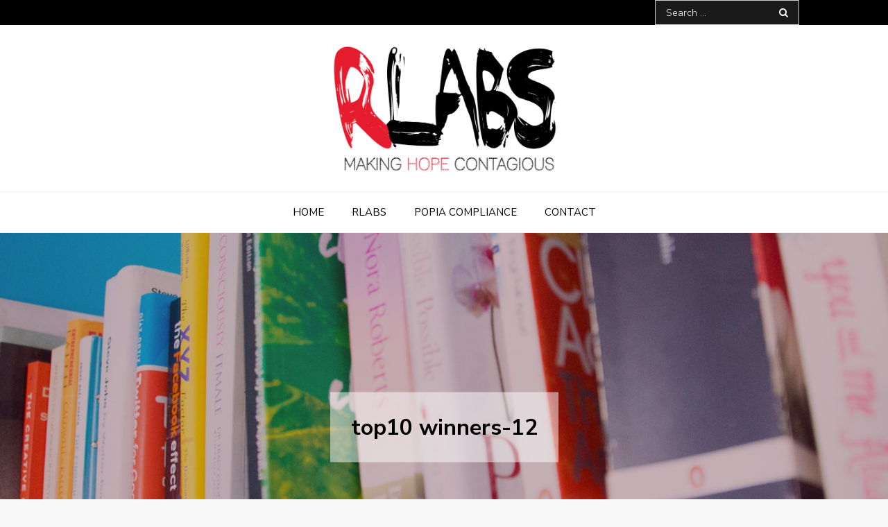

--- FILE ---
content_type: text/html; charset=UTF-8
request_url: https://blog.rlabs.org/21123-2/top10-winners-12/
body_size: 16972
content:
<!DOCTYPE html> <html lang="en-US"><head>
	<meta charset="UTF-8">
	<meta name="viewport" content="width=device-width, initial-scale=1">
	<link rel="profile" href="https://gmpg.org/xfn/11">
	<link rel="pingback" href="https://blog.rlabs.org/xmlrpc.php">
	
<meta name='robots' content='index, follow, max-image-preview:large, max-snippet:-1, max-video-preview:-1' />

	<!-- This site is optimized with the Yoast SEO plugin v26.8 - https://yoast.com/product/yoast-seo-wordpress/ -->
	<title>top10 winners-12 - RLABS Blog</title>
	<link rel="canonical" href="https://blog.rlabs.org/21123-2/top10-winners-12/" />
	<meta property="og:locale" content="en_US" />
	<meta property="og:type" content="article" />
	<meta property="og:title" content="top10 winners-12 - RLABS Blog" />
	<meta property="og:description" content="Please follow and like us:" />
	<meta property="og:url" content="https://blog.rlabs.org/21123-2/top10-winners-12/" />
	<meta property="og:site_name" content="RLABS Blog" />
	<meta property="og:image" content="https://blog.rlabs.org/21123-2/top10-winners-12" />
	<meta property="og:image:width" content="4001" />
	<meta property="og:image:height" content="4001" />
	<meta property="og:image:type" content="image/png" />
	<meta name="twitter:card" content="summary_large_image" />
	<script type="application/ld+json" class="yoast-schema-graph">{"@context":"https://schema.org","@graph":[{"@type":"WebPage","@id":"https://blog.rlabs.org/21123-2/top10-winners-12/","url":"https://blog.rlabs.org/21123-2/top10-winners-12/","name":"top10 winners-12 - RLABS Blog","isPartOf":{"@id":"https://blog.rlabs.org/#website"},"primaryImageOfPage":{"@id":"https://blog.rlabs.org/21123-2/top10-winners-12/#primaryimage"},"image":{"@id":"https://blog.rlabs.org/21123-2/top10-winners-12/#primaryimage"},"thumbnailUrl":"https://blog.rlabs.org/wp-content/uploads/2020/10/top10-winners-12.png","datePublished":"2020-10-16T10:45:24+00:00","breadcrumb":{"@id":"https://blog.rlabs.org/21123-2/top10-winners-12/#breadcrumb"},"inLanguage":"en-US","potentialAction":[{"@type":"ReadAction","target":["https://blog.rlabs.org/21123-2/top10-winners-12/"]}]},{"@type":"ImageObject","inLanguage":"en-US","@id":"https://blog.rlabs.org/21123-2/top10-winners-12/#primaryimage","url":"https://blog.rlabs.org/wp-content/uploads/2020/10/top10-winners-12.png","contentUrl":"https://blog.rlabs.org/wp-content/uploads/2020/10/top10-winners-12.png","width":4001,"height":4001},{"@type":"BreadcrumbList","@id":"https://blog.rlabs.org/21123-2/top10-winners-12/#breadcrumb","itemListElement":[{"@type":"ListItem","position":1,"name":"Home","item":"https://blog.rlabs.org/"},{"@type":"ListItem","position":2,"name":"top10 winners-12"}]},{"@type":"WebSite","@id":"https://blog.rlabs.org/#website","url":"https://blog.rlabs.org/","name":"RLABS Blog","description":"MAKING HOPE CONTAGIOUS","publisher":{"@id":"https://blog.rlabs.org/#organization"},"potentialAction":[{"@type":"SearchAction","target":{"@type":"EntryPoint","urlTemplate":"https://blog.rlabs.org/?s={search_term_string}"},"query-input":{"@type":"PropertyValueSpecification","valueRequired":true,"valueName":"search_term_string"}}],"inLanguage":"en-US"},{"@type":"Organization","@id":"https://blog.rlabs.org/#organization","name":"Reconstructed Living Lab [RLabs ]","url":"https://blog.rlabs.org/","logo":{"@type":"ImageObject","inLanguage":"en-US","@id":"https://blog.rlabs.org/#/schema/logo/image/","url":"https://blog.rlabs.org/wp-content/uploads/2016/09/cropped-rlabs_making_hope_contagious_transparent-1.png","contentUrl":"https://blog.rlabs.org/wp-content/uploads/2016/09/cropped-rlabs_making_hope_contagious_transparent-1.png","width":1772,"height":1022,"caption":"Reconstructed Living Lab [RLabs ]"},"image":{"@id":"https://blog.rlabs.org/#/schema/logo/image/"}}]}</script>
	<!-- / Yoast SEO plugin. -->


<link rel='dns-prefetch' href='//fonts.googleapis.com' />
<link rel="alternate" type="application/rss+xml" title="RLABS Blog &raquo; Feed" href="https://blog.rlabs.org/feed/" />
<link rel="alternate" type="application/rss+xml" title="RLABS Blog &raquo; Comments Feed" href="https://blog.rlabs.org/comments/feed/" />
<link rel="alternate" title="oEmbed (JSON)" type="application/json+oembed" href="https://blog.rlabs.org/wp-json/oembed/1.0/embed?url=https%3A%2F%2Fblog.rlabs.org%2F21123-2%2Ftop10-winners-12%2F" />
<link rel="alternate" title="oEmbed (XML)" type="text/xml+oembed" href="https://blog.rlabs.org/wp-json/oembed/1.0/embed?url=https%3A%2F%2Fblog.rlabs.org%2F21123-2%2Ftop10-winners-12%2F&#038;format=xml" />
<style id='wp-img-auto-sizes-contain-inline-css' type='text/css'>
img:is([sizes=auto i],[sizes^="auto," i]){contain-intrinsic-size:3000px 1500px}
/*# sourceURL=wp-img-auto-sizes-contain-inline-css */
</style>
<style id='wp-emoji-styles-inline-css' type='text/css'>

	img.wp-smiley, img.emoji {
		display: inline !important;
		border: none !important;
		box-shadow: none !important;
		height: 1em !important;
		width: 1em !important;
		margin: 0 0.07em !important;
		vertical-align: -0.1em !important;
		background: none !important;
		padding: 0 !important;
	}
/*# sourceURL=wp-emoji-styles-inline-css */
</style>
<style id='wp-block-library-inline-css' type='text/css'>
:root{--wp-block-synced-color:#7a00df;--wp-block-synced-color--rgb:122,0,223;--wp-bound-block-color:var(--wp-block-synced-color);--wp-editor-canvas-background:#ddd;--wp-admin-theme-color:#007cba;--wp-admin-theme-color--rgb:0,124,186;--wp-admin-theme-color-darker-10:#006ba1;--wp-admin-theme-color-darker-10--rgb:0,107,160.5;--wp-admin-theme-color-darker-20:#005a87;--wp-admin-theme-color-darker-20--rgb:0,90,135;--wp-admin-border-width-focus:2px}@media (min-resolution:192dpi){:root{--wp-admin-border-width-focus:1.5px}}.wp-element-button{cursor:pointer}:root .has-very-light-gray-background-color{background-color:#eee}:root .has-very-dark-gray-background-color{background-color:#313131}:root .has-very-light-gray-color{color:#eee}:root .has-very-dark-gray-color{color:#313131}:root .has-vivid-green-cyan-to-vivid-cyan-blue-gradient-background{background:linear-gradient(135deg,#00d084,#0693e3)}:root .has-purple-crush-gradient-background{background:linear-gradient(135deg,#34e2e4,#4721fb 50%,#ab1dfe)}:root .has-hazy-dawn-gradient-background{background:linear-gradient(135deg,#faaca8,#dad0ec)}:root .has-subdued-olive-gradient-background{background:linear-gradient(135deg,#fafae1,#67a671)}:root .has-atomic-cream-gradient-background{background:linear-gradient(135deg,#fdd79a,#004a59)}:root .has-nightshade-gradient-background{background:linear-gradient(135deg,#330968,#31cdcf)}:root .has-midnight-gradient-background{background:linear-gradient(135deg,#020381,#2874fc)}:root{--wp--preset--font-size--normal:16px;--wp--preset--font-size--huge:42px}.has-regular-font-size{font-size:1em}.has-larger-font-size{font-size:2.625em}.has-normal-font-size{font-size:var(--wp--preset--font-size--normal)}.has-huge-font-size{font-size:var(--wp--preset--font-size--huge)}.has-text-align-center{text-align:center}.has-text-align-left{text-align:left}.has-text-align-right{text-align:right}.has-fit-text{white-space:nowrap!important}#end-resizable-editor-section{display:none}.aligncenter{clear:both}.items-justified-left{justify-content:flex-start}.items-justified-center{justify-content:center}.items-justified-right{justify-content:flex-end}.items-justified-space-between{justify-content:space-between}.screen-reader-text{border:0;clip-path:inset(50%);height:1px;margin:-1px;overflow:hidden;padding:0;position:absolute;width:1px;word-wrap:normal!important}.screen-reader-text:focus{background-color:#ddd;clip-path:none;color:#444;display:block;font-size:1em;height:auto;left:5px;line-height:normal;padding:15px 23px 14px;text-decoration:none;top:5px;width:auto;z-index:100000}html :where(.has-border-color){border-style:solid}html :where([style*=border-top-color]){border-top-style:solid}html :where([style*=border-right-color]){border-right-style:solid}html :where([style*=border-bottom-color]){border-bottom-style:solid}html :where([style*=border-left-color]){border-left-style:solid}html :where([style*=border-width]){border-style:solid}html :where([style*=border-top-width]){border-top-style:solid}html :where([style*=border-right-width]){border-right-style:solid}html :where([style*=border-bottom-width]){border-bottom-style:solid}html :where([style*=border-left-width]){border-left-style:solid}html :where(img[class*=wp-image-]){height:auto;max-width:100%}:where(figure){margin:0 0 1em}html :where(.is-position-sticky){--wp-admin--admin-bar--position-offset:var(--wp-admin--admin-bar--height,0px)}@media screen and (max-width:600px){html :where(.is-position-sticky){--wp-admin--admin-bar--position-offset:0px}}

/*# sourceURL=wp-block-library-inline-css */
</style><style id='global-styles-inline-css' type='text/css'>
:root{--wp--preset--aspect-ratio--square: 1;--wp--preset--aspect-ratio--4-3: 4/3;--wp--preset--aspect-ratio--3-4: 3/4;--wp--preset--aspect-ratio--3-2: 3/2;--wp--preset--aspect-ratio--2-3: 2/3;--wp--preset--aspect-ratio--16-9: 16/9;--wp--preset--aspect-ratio--9-16: 9/16;--wp--preset--color--black: #000000;--wp--preset--color--cyan-bluish-gray: #abb8c3;--wp--preset--color--white: #ffffff;--wp--preset--color--pale-pink: #f78da7;--wp--preset--color--vivid-red: #cf2e2e;--wp--preset--color--luminous-vivid-orange: #ff6900;--wp--preset--color--luminous-vivid-amber: #fcb900;--wp--preset--color--light-green-cyan: #7bdcb5;--wp--preset--color--vivid-green-cyan: #00d084;--wp--preset--color--pale-cyan-blue: #8ed1fc;--wp--preset--color--vivid-cyan-blue: #0693e3;--wp--preset--color--vivid-purple: #9b51e0;--wp--preset--color--tan: #E6DBAD;--wp--preset--color--yellow: #FDE64B;--wp--preset--color--orange: #ED7014;--wp--preset--color--red: #D0312D;--wp--preset--color--pink: #b565a7;--wp--preset--color--purple: #A32CC4;--wp--preset--color--blue: #3A43BA;--wp--preset--color--green: #3BB143;--wp--preset--color--brown: #231709;--wp--preset--color--grey: #6C626D;--wp--preset--gradient--vivid-cyan-blue-to-vivid-purple: linear-gradient(135deg,rgb(6,147,227) 0%,rgb(155,81,224) 100%);--wp--preset--gradient--light-green-cyan-to-vivid-green-cyan: linear-gradient(135deg,rgb(122,220,180) 0%,rgb(0,208,130) 100%);--wp--preset--gradient--luminous-vivid-amber-to-luminous-vivid-orange: linear-gradient(135deg,rgb(252,185,0) 0%,rgb(255,105,0) 100%);--wp--preset--gradient--luminous-vivid-orange-to-vivid-red: linear-gradient(135deg,rgb(255,105,0) 0%,rgb(207,46,46) 100%);--wp--preset--gradient--very-light-gray-to-cyan-bluish-gray: linear-gradient(135deg,rgb(238,238,238) 0%,rgb(169,184,195) 100%);--wp--preset--gradient--cool-to-warm-spectrum: linear-gradient(135deg,rgb(74,234,220) 0%,rgb(151,120,209) 20%,rgb(207,42,186) 40%,rgb(238,44,130) 60%,rgb(251,105,98) 80%,rgb(254,248,76) 100%);--wp--preset--gradient--blush-light-purple: linear-gradient(135deg,rgb(255,206,236) 0%,rgb(152,150,240) 100%);--wp--preset--gradient--blush-bordeaux: linear-gradient(135deg,rgb(254,205,165) 0%,rgb(254,45,45) 50%,rgb(107,0,62) 100%);--wp--preset--gradient--luminous-dusk: linear-gradient(135deg,rgb(255,203,112) 0%,rgb(199,81,192) 50%,rgb(65,88,208) 100%);--wp--preset--gradient--pale-ocean: linear-gradient(135deg,rgb(255,245,203) 0%,rgb(182,227,212) 50%,rgb(51,167,181) 100%);--wp--preset--gradient--electric-grass: linear-gradient(135deg,rgb(202,248,128) 0%,rgb(113,206,126) 100%);--wp--preset--gradient--midnight: linear-gradient(135deg,rgb(2,3,129) 0%,rgb(40,116,252) 100%);--wp--preset--font-size--small: 12px;--wp--preset--font-size--medium: 20px;--wp--preset--font-size--large: 36px;--wp--preset--font-size--x-large: 42px;--wp--preset--font-size--regular: 16px;--wp--preset--font-size--larger: 36px;--wp--preset--font-size--huge: 48px;--wp--preset--spacing--20: 0.44rem;--wp--preset--spacing--30: 0.67rem;--wp--preset--spacing--40: 1rem;--wp--preset--spacing--50: 1.5rem;--wp--preset--spacing--60: 2.25rem;--wp--preset--spacing--70: 3.38rem;--wp--preset--spacing--80: 5.06rem;--wp--preset--shadow--natural: 6px 6px 9px rgba(0, 0, 0, 0.2);--wp--preset--shadow--deep: 12px 12px 50px rgba(0, 0, 0, 0.4);--wp--preset--shadow--sharp: 6px 6px 0px rgba(0, 0, 0, 0.2);--wp--preset--shadow--outlined: 6px 6px 0px -3px rgb(255, 255, 255), 6px 6px rgb(0, 0, 0);--wp--preset--shadow--crisp: 6px 6px 0px rgb(0, 0, 0);}:where(.is-layout-flex){gap: 0.5em;}:where(.is-layout-grid){gap: 0.5em;}body .is-layout-flex{display: flex;}.is-layout-flex{flex-wrap: wrap;align-items: center;}.is-layout-flex > :is(*, div){margin: 0;}body .is-layout-grid{display: grid;}.is-layout-grid > :is(*, div){margin: 0;}:where(.wp-block-columns.is-layout-flex){gap: 2em;}:where(.wp-block-columns.is-layout-grid){gap: 2em;}:where(.wp-block-post-template.is-layout-flex){gap: 1.25em;}:where(.wp-block-post-template.is-layout-grid){gap: 1.25em;}.has-black-color{color: var(--wp--preset--color--black) !important;}.has-cyan-bluish-gray-color{color: var(--wp--preset--color--cyan-bluish-gray) !important;}.has-white-color{color: var(--wp--preset--color--white) !important;}.has-pale-pink-color{color: var(--wp--preset--color--pale-pink) !important;}.has-vivid-red-color{color: var(--wp--preset--color--vivid-red) !important;}.has-luminous-vivid-orange-color{color: var(--wp--preset--color--luminous-vivid-orange) !important;}.has-luminous-vivid-amber-color{color: var(--wp--preset--color--luminous-vivid-amber) !important;}.has-light-green-cyan-color{color: var(--wp--preset--color--light-green-cyan) !important;}.has-vivid-green-cyan-color{color: var(--wp--preset--color--vivid-green-cyan) !important;}.has-pale-cyan-blue-color{color: var(--wp--preset--color--pale-cyan-blue) !important;}.has-vivid-cyan-blue-color{color: var(--wp--preset--color--vivid-cyan-blue) !important;}.has-vivid-purple-color{color: var(--wp--preset--color--vivid-purple) !important;}.has-black-background-color{background-color: var(--wp--preset--color--black) !important;}.has-cyan-bluish-gray-background-color{background-color: var(--wp--preset--color--cyan-bluish-gray) !important;}.has-white-background-color{background-color: var(--wp--preset--color--white) !important;}.has-pale-pink-background-color{background-color: var(--wp--preset--color--pale-pink) !important;}.has-vivid-red-background-color{background-color: var(--wp--preset--color--vivid-red) !important;}.has-luminous-vivid-orange-background-color{background-color: var(--wp--preset--color--luminous-vivid-orange) !important;}.has-luminous-vivid-amber-background-color{background-color: var(--wp--preset--color--luminous-vivid-amber) !important;}.has-light-green-cyan-background-color{background-color: var(--wp--preset--color--light-green-cyan) !important;}.has-vivid-green-cyan-background-color{background-color: var(--wp--preset--color--vivid-green-cyan) !important;}.has-pale-cyan-blue-background-color{background-color: var(--wp--preset--color--pale-cyan-blue) !important;}.has-vivid-cyan-blue-background-color{background-color: var(--wp--preset--color--vivid-cyan-blue) !important;}.has-vivid-purple-background-color{background-color: var(--wp--preset--color--vivid-purple) !important;}.has-black-border-color{border-color: var(--wp--preset--color--black) !important;}.has-cyan-bluish-gray-border-color{border-color: var(--wp--preset--color--cyan-bluish-gray) !important;}.has-white-border-color{border-color: var(--wp--preset--color--white) !important;}.has-pale-pink-border-color{border-color: var(--wp--preset--color--pale-pink) !important;}.has-vivid-red-border-color{border-color: var(--wp--preset--color--vivid-red) !important;}.has-luminous-vivid-orange-border-color{border-color: var(--wp--preset--color--luminous-vivid-orange) !important;}.has-luminous-vivid-amber-border-color{border-color: var(--wp--preset--color--luminous-vivid-amber) !important;}.has-light-green-cyan-border-color{border-color: var(--wp--preset--color--light-green-cyan) !important;}.has-vivid-green-cyan-border-color{border-color: var(--wp--preset--color--vivid-green-cyan) !important;}.has-pale-cyan-blue-border-color{border-color: var(--wp--preset--color--pale-cyan-blue) !important;}.has-vivid-cyan-blue-border-color{border-color: var(--wp--preset--color--vivid-cyan-blue) !important;}.has-vivid-purple-border-color{border-color: var(--wp--preset--color--vivid-purple) !important;}.has-vivid-cyan-blue-to-vivid-purple-gradient-background{background: var(--wp--preset--gradient--vivid-cyan-blue-to-vivid-purple) !important;}.has-light-green-cyan-to-vivid-green-cyan-gradient-background{background: var(--wp--preset--gradient--light-green-cyan-to-vivid-green-cyan) !important;}.has-luminous-vivid-amber-to-luminous-vivid-orange-gradient-background{background: var(--wp--preset--gradient--luminous-vivid-amber-to-luminous-vivid-orange) !important;}.has-luminous-vivid-orange-to-vivid-red-gradient-background{background: var(--wp--preset--gradient--luminous-vivid-orange-to-vivid-red) !important;}.has-very-light-gray-to-cyan-bluish-gray-gradient-background{background: var(--wp--preset--gradient--very-light-gray-to-cyan-bluish-gray) !important;}.has-cool-to-warm-spectrum-gradient-background{background: var(--wp--preset--gradient--cool-to-warm-spectrum) !important;}.has-blush-light-purple-gradient-background{background: var(--wp--preset--gradient--blush-light-purple) !important;}.has-blush-bordeaux-gradient-background{background: var(--wp--preset--gradient--blush-bordeaux) !important;}.has-luminous-dusk-gradient-background{background: var(--wp--preset--gradient--luminous-dusk) !important;}.has-pale-ocean-gradient-background{background: var(--wp--preset--gradient--pale-ocean) !important;}.has-electric-grass-gradient-background{background: var(--wp--preset--gradient--electric-grass) !important;}.has-midnight-gradient-background{background: var(--wp--preset--gradient--midnight) !important;}.has-small-font-size{font-size: var(--wp--preset--font-size--small) !important;}.has-medium-font-size{font-size: var(--wp--preset--font-size--medium) !important;}.has-large-font-size{font-size: var(--wp--preset--font-size--large) !important;}.has-x-large-font-size{font-size: var(--wp--preset--font-size--x-large) !important;}
/*# sourceURL=global-styles-inline-css */
</style>

<style id='classic-theme-styles-inline-css' type='text/css'>
/*! This file is auto-generated */
.wp-block-button__link{color:#fff;background-color:#32373c;border-radius:9999px;box-shadow:none;text-decoration:none;padding:calc(.667em + 2px) calc(1.333em + 2px);font-size:1.125em}.wp-block-file__button{background:#32373c;color:#fff;text-decoration:none}
/*# sourceURL=/wp-includes/css/classic-themes.min.css */
</style>
<link rel='stylesheet' id='contact-form-7-css' href='https://blog.rlabs.org/wp-content/plugins/contact-form-7/includes/css/styles.css?ver=6.1.4' type='text/css' media='all' />
<link rel='stylesheet' id='SFSImainCss-css' href='https://blog.rlabs.org/wp-content/plugins/ultimate-social-media-icons/css/sfsi-style.css?ver=2.9.6' type='text/css' media='all' />
<link rel='stylesheet' id='fusion-blog-google-fonts-css' href='https://fonts.googleapis.com/css?family=Nunito+Sans%3A300%2C400%2C600%2C700&#038;subset=latin%2Clatin-ext' type='text/css' media='all' />
<link rel='stylesheet' id='font-awesome-css' href='https://blog.rlabs.org/wp-content/themes/fusion-blog/assets/css/font-awesome.min.css?ver=4.7.0' type='text/css' media='all' />
<link rel='stylesheet' id='slick-theme-css-css' href='https://blog.rlabs.org/wp-content/themes/fusion-blog/assets/css/slick-theme.min.css?ver=v2.2.0' type='text/css' media='all' />
<link rel='stylesheet' id='slick-css-css' href='https://blog.rlabs.org/wp-content/themes/fusion-blog/assets/css/slick.min.css?ver=v1.8.0' type='text/css' media='all' />
<link rel='stylesheet' id='fusion-blog-blocks-css' href='https://blog.rlabs.org/wp-content/themes/fusion-blog/assets/css/blocks.min.css?ver=6.9' type='text/css' media='all' />
<link rel='stylesheet' id='fusion-blog-style-css' href='https://blog.rlabs.org/wp-content/themes/fusion-blog/style.css?ver=6.9' type='text/css' media='all' />
<style id='fusion-blog-style-inline-css' type='text/css'>
.site-title,
		.site-description {
			position: absolute;
			clip: rect(1px, 1px, 1px, 1px);
		}
/*# sourceURL=fusion-blog-style-inline-css */
</style>
<script type="text/javascript" src="https://blog.rlabs.org/wp-includes/js/jquery/jquery.min.js?ver=3.7.1" id="jquery-core-js"></script>
<script type="text/javascript" src="https://blog.rlabs.org/wp-includes/js/jquery/jquery-migrate.min.js?ver=3.4.1" id="jquery-migrate-js"></script>
<link rel="https://api.w.org/" href="https://blog.rlabs.org/wp-json/" /><link rel="alternate" title="JSON" type="application/json" href="https://blog.rlabs.org/wp-json/wp/v2/media/21124" /><link rel="EditURI" type="application/rsd+xml" title="RSD" href="https://blog.rlabs.org/xmlrpc.php?rsd" />
<meta name="generator" content="WordPress 6.9" />
<link rel='shortlink' href='https://blog.rlabs.org/?p=21124' />
<meta name="follow.[base64]" content="JCqTrNzWQvDb0Dvx0YaS"/><style type="text/css">.recentcomments a{display:inline !important;padding:0 !important;margin:0 !important;}</style><link rel="icon" href="https://blog.rlabs.org/wp-content/uploads/2019/05/cropped-RLabs-Transparent-Logo.-32x32.png" sizes="32x32" />
<link rel="icon" href="https://blog.rlabs.org/wp-content/uploads/2019/05/cropped-RLabs-Transparent-Logo.-192x192.png" sizes="192x192" />
<link rel="apple-touch-icon" href="https://blog.rlabs.org/wp-content/uploads/2019/05/cropped-RLabs-Transparent-Logo.-180x180.png" />
<meta name="msapplication-TileImage" content="https://blog.rlabs.org/wp-content/uploads/2019/05/cropped-RLabs-Transparent-Logo.-270x270.png" />
		<style type="text/css" id="wp-custom-css">
			.site-info { display: none; }		</style>
		</head>

<body data-rsssl=1 class="attachment wp-singular attachment-template-default single single-attachment postid-21124 attachmentid-21124 attachment-png wp-custom-logo wp-theme-fusion-blog sfsi_actvite_theme_default group-blog right-sidebar full-width">


<div id="page" class="site"><a class="skip-link screen-reader-text" href="#content">Skip to content</a>
        <div id="top-bar" class="top-bar-widgets col-2">
            <div class="wrapper">
                                    <div class="widget widget_social_icons">
                                           </div><!-- .widget_social_icons -->
                
                <div class="widget widget_search_form">
                    <ul>
                    	
<form role="search" method="get" class="search-form" action="https://blog.rlabs.org/">
    <label>
        <span class="screen-reader-text">Search for:</span>
        <input type="search" class="search-field" placeholder="Search ..." value="" name="s" title="Search for:" />
    </label>
    <button type="submit" class="search-submit" value="Search"><i class="fa fa-search"></i></button>
</form>                    </ul>
                </div><!-- .widget_search_form -->
            </div><!-- .wrapper -->
        </div><!-- #top-bar -->

		<header id="masthead" class="site-header" role="banner">    <div class="site-branding">
        <div class="wrapper">
            <div class="site-logo">
                                    <a href="https://blog.rlabs.org/" class="custom-logo-link" rel="home"><img width="1772" height="1022" src="https://blog.rlabs.org/wp-content/uploads/2016/09/cropped-rlabs_making_hope_contagious_transparent-1.png" class="custom-logo" alt="RLABS Blog" decoding="async" fetchpriority="high" srcset="https://blog.rlabs.org/wp-content/uploads/2016/09/cropped-rlabs_making_hope_contagious_transparent-1.png 1772w, https://blog.rlabs.org/wp-content/uploads/2016/09/cropped-rlabs_making_hope_contagious_transparent-1-300x173.png 300w, https://blog.rlabs.org/wp-content/uploads/2016/09/cropped-rlabs_making_hope_contagious_transparent-1-1024x591.png 1024w, https://blog.rlabs.org/wp-content/uploads/2016/09/cropped-rlabs_making_hope_contagious_transparent-1-768x443.png 768w, https://blog.rlabs.org/wp-content/uploads/2016/09/cropped-rlabs_making_hope_contagious_transparent-1-1536x886.png 1536w" sizes="(max-width: 1772px) 100vw, 1772px" /></a>                            </div><!-- .site-logo -->

            <div id="site-identity">
                <h1 class="site-title">
                    <a href="https://blog.rlabs.org/" rel="home">  RLABS Blog</a>
                </h1>

                                    <p class="site-description">MAKING HOPE CONTAGIOUS</p>
                            </div><!-- #site-identity -->
        </div><!-- .wrapper -->
    </div> <!-- .site-branding -->

    <nav id="site-navigation" class="main-navigation" role="navigation" aria-label="Primary Menu">
        <div class="wrapper">
            <button type="button" class="menu-toggle">
                <i class="fa fa-list-ul fa-2x"></i>
            </button>

            <div class="menu-test-container"><ul id="primary-menu" class="nav-menu"><li id="menu-item-19060" class="menu-item menu-item-type-custom menu-item-object-custom menu-item-home menu-item-19060"><a href="https://blog.rlabs.org/">Home</a></li>
<li id="menu-item-19165" class="menu-item menu-item-type-custom menu-item-object-custom menu-item-19165"><a target="_blank" href="http://rlabs.org">RLabs</a></li>
<li id="menu-item-21430" class="menu-item menu-item-type-post_type menu-item-object-page menu-item-21430"><a href="https://blog.rlabs.org/popia-compliance/">POPIA Compliance</a></li>
<li id="menu-item-19158" class="menu-item menu-item-type-post_type menu-item-object-page menu-item-19158"><a target="_blank" href="https://blog.rlabs.org/contact/">Contact</a></li>
</ul></div>        </div><!-- .wrapper -->
    </nav><!-- #site-navigation -->
</header> <!-- header ends here -->	<div id="content" class="site-content">
	        <div id="custom-header-image" class="relative">
            <div id="page-site-header" style="background-image: url('https://blog.rlabs.org/wp-content/uploads/2018/05/cropped-Website-Header-01-4.jpg');">
                <header class='page-header'>
                    <div class="wrapper">
                        <h2 class="page-title">top10 winners-12</h2>                    </div><!-- .wrapper -->
                </header>
            </div><!-- #page-site-header -->
        </div><!-- .custom-header-image -->
        	<div class="wrapper page-section">
		<div id="primary" class="content-area">
			<main id="main" class="site-main" role="main">

			<article id="post-21124" class="post-21124 attachment type-attachment status-inherit hentry">
	<div class="entry-meta">
		<span class="byline"><span class="author vcard"><a href="https://blog.rlabs.org/author/rlabs_blogger/" class="url" itemprop="url">rlabs_blogger</a></span></span><span class="date"><a href="https://blog.rlabs.org/21123-2/top10-winners-12/" rel="bookmark"><time class="entry-date published updated" datetime="2020-10-16T10:45:24+00:00">October 16, 2020</time></a></span>	</div><!-- .entry-meta -->	
	<div class="entry-content">
		<p class="attachment"><a href='https://blog.rlabs.org/wp-content/uploads/2020/10/top10-winners-12.png'><img decoding="async" width="300" height="300" src="https://blog.rlabs.org/wp-content/uploads/2020/10/top10-winners-12-300x300.png" class="attachment-medium size-medium" alt="" srcset="https://blog.rlabs.org/wp-content/uploads/2020/10/top10-winners-12-300x300.png 300w, https://blog.rlabs.org/wp-content/uploads/2020/10/top10-winners-12-1024x1024.png 1024w, https://blog.rlabs.org/wp-content/uploads/2020/10/top10-winners-12-150x150.png 150w, https://blog.rlabs.org/wp-content/uploads/2020/10/top10-winners-12-768x768.png 768w, https://blog.rlabs.org/wp-content/uploads/2020/10/top10-winners-12-1536x1536.png 1536w, https://blog.rlabs.org/wp-content/uploads/2020/10/top10-winners-12-2048x2048.png 2048w" sizes="(max-width: 300px) 100vw, 300px" /></a></p>
<div class='sfsi_Sicons sfsi_Sicons_position_left' style='float: left; vertical-align: middle; text-align:left'><div style='margin:0px 8px 0px 0px; line-height: 24px'><span>Please follow and like us:</span></div><div class='sfsi_socialwpr'><div class='sf_subscrbe sf_icon' style='text-align:left;vertical-align: middle;float:left;width:auto'><a href="https://www.specificfeeds.com/widgets/emailSubscribeEncFeed/[base64]/OA==" target="_blank"><img decoding="async" src="https://blog.rlabs.org/wp-content/plugins/ultimate-social-media-icons/images/visit_icons/Follow/icon_Follow_en_US.png" alt="error" /></a></div><div class='sf_fb sf_icon' style='text-align:left;vertical-align: middle;'><div class="fb-like margin-disable-count" data-href="https://blog.rlabs.org/21123-2/top10-winners-12/"  data-send="false" data-layout="button" ></div></div><div class='sf_fb_share sf_icon' style='text-align:left;vertical-align: middle;'><a  target='_blank' href='https://www.facebook.com/sharer/sharer.php?u=https://blog.rlabs.org/21123-2/top10-winners-12/' style='display:inline-block;'><img class='sfsi_wicon'  data-pin-nopin='true' alt='fb-share-icon' title='Facebook Share' src='https://blog.rlabs.org/wp-content/plugins/ultimate-social-media-icons/images/share_icons/fb_icons/en_US.svg' /></a></div><div class='sf_twiter sf_icon' style='display: inline-block;vertical-align: middle;width: auto;margin-left: 7px;'>
						<a target='_blank' href='https://x.com/intent/post?text=top10+winners-12+https%3A%2F%2Fblog.rlabs.org%2F21123-2%2Ftop10-winners-12%2F'style='display:inline-block' >
							<img data-pin-nopin= true class='sfsi_wicon' src='https://blog.rlabs.org/wp-content/plugins/ultimate-social-media-icons/images/share_icons/Twitter_Tweet/en_US_Tweet.svg' alt='Tweet' title='Tweet' >
						</a>
					</div><div class='sf_pinit sf_icon' style='text-align:left;vertical-align: middle;float:left;line-height: 33px;width:auto;margin: 0 -2px;'><a href='#' onclick='sfsi_pinterest_modal_images(event,"https://blog.rlabs.org/21123-2/top10-winners-12/","top10 winners-12")' style='display:inline-block;'  > <img class='sfsi_wicon'  data-pin-nopin='true' alt='fb-share-icon' title='Pin Share' src='https://blog.rlabs.org/wp-content/plugins/ultimate-social-media-icons/images/share_icons/Pinterest_Save/en_US_save.svg' /></a></div></div></div>			</div><!-- .entry-content -->
			
</article><!-- #post-## -->
	<nav class="navigation post-navigation" aria-label="Posts">
		<h2 class="screen-reader-text">Post navigation</h2>
		<div class="nav-links"><div class="nav-previous"><a href="https://blog.rlabs.org/21123-2/" rel="prev">Previous Post</a></div></div>
	</nav>
			</main><!-- #main -->
		</div><!-- #primary -->

			<aside id="secondary" class="widget-area" role="complementary">
		<aside id="search-5" class="widget widget_search">
<form role="search" method="get" class="search-form" action="https://blog.rlabs.org/">
    <label>
        <span class="screen-reader-text">Search for:</span>
        <input type="search" class="search-field" placeholder="Search ..." value="" name="s" title="Search for:" />
    </label>
    <button type="submit" class="search-submit" value="Search"><i class="fa fa-search"></i></button>
</form></aside>
		<aside id="recent-posts-4" class="widget widget_recent_entries">
		<h2 class="widget-title">Recent Posts</h2>
		<ul>
											<li>
					<a href="https://blog.rlabs.org/from-the-streets-of-kidibwini-to-a-future-built-by-hand-the-quiet-power-of-hope/">From the Streets of Kidibwini to a Future Built by Hand: The Quiet Power of HOPE</a>
									</li>
											<li>
					<a href="https://blog.rlabs.org/tns-visits-rlabs-recha-a-day-of-knowledge-community-impact/">TNS Visits RLabs &amp; ReCha: A Day of Knowledge &amp; Community Impact</a>
									</li>
											<li>
					<a href="https://blog.rlabs.org/from-the-heart-of-the-karoo-a-journey-of-hope-through-beaufort-west-and-murraysburg/">From the Heart of the Karoo: A Journey of HOPE Through Beaufort West and Murraysburg</a>
									</li>
					</ul>

		</aside><aside id="recent-comments-3" class="widget widget_recent_comments"><h2 class="widget-title">Recent Comments</h2><ul id="recentcomments"><li class="recentcomments"><span class="comment-author-link">Gale</span> on <a href="https://blog.rlabs.org/eric-jacobs-i-created-my-first-mobile-app/#comment-975">Eric Jacobs &#8211; I Created My First Mobile App</a></li><li class="recentcomments"><span class="comment-author-link"><a href="http://conect@rlabs.org" class="url" rel="ugc external nofollow">Abongile Mekuto</a></span> on <a href="https://blog.rlabs.org/rlabs-connect/#comment-955">RLabs Connect</a></li><li class="recentcomments"><span class="comment-author-link">Bronwyn</span> on <a href="https://blog.rlabs.org/inspiring-empowering/#comment-918">Inspiring &#038; Empowering</a></li></ul></aside><aside id="archives-5" class="widget widget_archive"><h2 class="widget-title">Archives</h2>		<label class="screen-reader-text" for="archives-dropdown-5">Archives</label>
		<select id="archives-dropdown-5" name="archive-dropdown">
			
			<option value="">Select Month</option>
				<option value='https://blog.rlabs.org/2025/08/'> August 2025 </option>
	<option value='https://blog.rlabs.org/2025/06/'> June 2025 </option>
	<option value='https://blog.rlabs.org/2025/05/'> May 2025 </option>
	<option value='https://blog.rlabs.org/2025/04/'> April 2025 </option>
	<option value='https://blog.rlabs.org/2025/03/'> March 2025 </option>
	<option value='https://blog.rlabs.org/2024/11/'> November 2024 </option>
	<option value='https://blog.rlabs.org/2024/10/'> October 2024 </option>
	<option value='https://blog.rlabs.org/2024/09/'> September 2024 </option>
	<option value='https://blog.rlabs.org/2024/08/'> August 2024 </option>
	<option value='https://blog.rlabs.org/2024/07/'> July 2024 </option>
	<option value='https://blog.rlabs.org/2024/06/'> June 2024 </option>
	<option value='https://blog.rlabs.org/2024/05/'> May 2024 </option>
	<option value='https://blog.rlabs.org/2024/04/'> April 2024 </option>
	<option value='https://blog.rlabs.org/2024/03/'> March 2024 </option>
	<option value='https://blog.rlabs.org/2024/02/'> February 2024 </option>
	<option value='https://blog.rlabs.org/2023/12/'> December 2023 </option>
	<option value='https://blog.rlabs.org/2023/11/'> November 2023 </option>
	<option value='https://blog.rlabs.org/2023/10/'> October 2023 </option>
	<option value='https://blog.rlabs.org/2023/09/'> September 2023 </option>
	<option value='https://blog.rlabs.org/2023/08/'> August 2023 </option>
	<option value='https://blog.rlabs.org/2023/07/'> July 2023 </option>
	<option value='https://blog.rlabs.org/2023/06/'> June 2023 </option>
	<option value='https://blog.rlabs.org/2023/05/'> May 2023 </option>
	<option value='https://blog.rlabs.org/2023/03/'> March 2023 </option>
	<option value='https://blog.rlabs.org/2023/02/'> February 2023 </option>
	<option value='https://blog.rlabs.org/2022/12/'> December 2022 </option>
	<option value='https://blog.rlabs.org/2022/11/'> November 2022 </option>
	<option value='https://blog.rlabs.org/2022/10/'> October 2022 </option>
	<option value='https://blog.rlabs.org/2022/09/'> September 2022 </option>
	<option value='https://blog.rlabs.org/2022/08/'> August 2022 </option>
	<option value='https://blog.rlabs.org/2022/06/'> June 2022 </option>
	<option value='https://blog.rlabs.org/2022/05/'> May 2022 </option>
	<option value='https://blog.rlabs.org/2022/04/'> April 2022 </option>
	<option value='https://blog.rlabs.org/2022/03/'> March 2022 </option>
	<option value='https://blog.rlabs.org/2022/02/'> February 2022 </option>
	<option value='https://blog.rlabs.org/2022/01/'> January 2022 </option>
	<option value='https://blog.rlabs.org/2021/12/'> December 2021 </option>
	<option value='https://blog.rlabs.org/2021/11/'> November 2021 </option>
	<option value='https://blog.rlabs.org/2021/09/'> September 2021 </option>
	<option value='https://blog.rlabs.org/2021/08/'> August 2021 </option>
	<option value='https://blog.rlabs.org/2021/07/'> July 2021 </option>
	<option value='https://blog.rlabs.org/2021/06/'> June 2021 </option>
	<option value='https://blog.rlabs.org/2021/05/'> May 2021 </option>
	<option value='https://blog.rlabs.org/2021/04/'> April 2021 </option>
	<option value='https://blog.rlabs.org/2021/03/'> March 2021 </option>
	<option value='https://blog.rlabs.org/2021/02/'> February 2021 </option>
	<option value='https://blog.rlabs.org/2021/01/'> January 2021 </option>
	<option value='https://blog.rlabs.org/2020/12/'> December 2020 </option>
	<option value='https://blog.rlabs.org/2020/11/'> November 2020 </option>
	<option value='https://blog.rlabs.org/2020/10/'> October 2020 </option>
	<option value='https://blog.rlabs.org/2020/09/'> September 2020 </option>
	<option value='https://blog.rlabs.org/2020/08/'> August 2020 </option>
	<option value='https://blog.rlabs.org/2020/07/'> July 2020 </option>
	<option value='https://blog.rlabs.org/2020/06/'> June 2020 </option>
	<option value='https://blog.rlabs.org/2020/05/'> May 2020 </option>
	<option value='https://blog.rlabs.org/2020/04/'> April 2020 </option>
	<option value='https://blog.rlabs.org/2020/02/'> February 2020 </option>
	<option value='https://blog.rlabs.org/2020/01/'> January 2020 </option>
	<option value='https://blog.rlabs.org/2019/12/'> December 2019 </option>
	<option value='https://blog.rlabs.org/2019/11/'> November 2019 </option>
	<option value='https://blog.rlabs.org/2019/10/'> October 2019 </option>
	<option value='https://blog.rlabs.org/2019/09/'> September 2019 </option>
	<option value='https://blog.rlabs.org/2019/08/'> August 2019 </option>
	<option value='https://blog.rlabs.org/2019/07/'> July 2019 </option>
	<option value='https://blog.rlabs.org/2019/06/'> June 2019 </option>
	<option value='https://blog.rlabs.org/2019/05/'> May 2019 </option>
	<option value='https://blog.rlabs.org/2019/04/'> April 2019 </option>
	<option value='https://blog.rlabs.org/2019/03/'> March 2019 </option>
	<option value='https://blog.rlabs.org/2019/02/'> February 2019 </option>
	<option value='https://blog.rlabs.org/2019/01/'> January 2019 </option>
	<option value='https://blog.rlabs.org/2018/12/'> December 2018 </option>
	<option value='https://blog.rlabs.org/2018/11/'> November 2018 </option>
	<option value='https://blog.rlabs.org/2018/10/'> October 2018 </option>
	<option value='https://blog.rlabs.org/2018/09/'> September 2018 </option>
	<option value='https://blog.rlabs.org/2018/08/'> August 2018 </option>
	<option value='https://blog.rlabs.org/2018/07/'> July 2018 </option>
	<option value='https://blog.rlabs.org/2018/06/'> June 2018 </option>
	<option value='https://blog.rlabs.org/2018/05/'> May 2018 </option>
	<option value='https://blog.rlabs.org/2018/01/'> January 2018 </option>
	<option value='https://blog.rlabs.org/2017/12/'> December 2017 </option>
	<option value='https://blog.rlabs.org/2017/11/'> November 2017 </option>
	<option value='https://blog.rlabs.org/2017/10/'> October 2017 </option>
	<option value='https://blog.rlabs.org/2017/09/'> September 2017 </option>
	<option value='https://blog.rlabs.org/2017/08/'> August 2017 </option>
	<option value='https://blog.rlabs.org/2017/01/'> January 2017 </option>
	<option value='https://blog.rlabs.org/2016/12/'> December 2016 </option>
	<option value='https://blog.rlabs.org/2016/11/'> November 2016 </option>
	<option value='https://blog.rlabs.org/2016/08/'> August 2016 </option>
	<option value='https://blog.rlabs.org/2016/07/'> July 2016 </option>
	<option value='https://blog.rlabs.org/2016/06/'> June 2016 </option>
	<option value='https://blog.rlabs.org/2016/05/'> May 2016 </option>
	<option value='https://blog.rlabs.org/2016/04/'> April 2016 </option>
	<option value='https://blog.rlabs.org/2016/02/'> February 2016 </option>
	<option value='https://blog.rlabs.org/2016/01/'> January 2016 </option>
	<option value='https://blog.rlabs.org/2015/12/'> December 2015 </option>
	<option value='https://blog.rlabs.org/2015/11/'> November 2015 </option>
	<option value='https://blog.rlabs.org/2015/10/'> October 2015 </option>
	<option value='https://blog.rlabs.org/2015/09/'> September 2015 </option>
	<option value='https://blog.rlabs.org/2015/08/'> August 2015 </option>
	<option value='https://blog.rlabs.org/2015/07/'> July 2015 </option>
	<option value='https://blog.rlabs.org/2015/05/'> May 2015 </option>
	<option value='https://blog.rlabs.org/2015/04/'> April 2015 </option>
	<option value='https://blog.rlabs.org/2015/03/'> March 2015 </option>
	<option value='https://blog.rlabs.org/2015/02/'> February 2015 </option>
	<option value='https://blog.rlabs.org/2015/01/'> January 2015 </option>
	<option value='https://blog.rlabs.org/2014/12/'> December 2014 </option>
	<option value='https://blog.rlabs.org/2014/11/'> November 2014 </option>
	<option value='https://blog.rlabs.org/2014/10/'> October 2014 </option>
	<option value='https://blog.rlabs.org/2014/09/'> September 2014 </option>
	<option value='https://blog.rlabs.org/2014/08/'> August 2014 </option>
	<option value='https://blog.rlabs.org/2014/07/'> July 2014 </option>
	<option value='https://blog.rlabs.org/2014/06/'> June 2014 </option>
	<option value='https://blog.rlabs.org/2014/05/'> May 2014 </option>
	<option value='https://blog.rlabs.org/2014/04/'> April 2014 </option>
	<option value='https://blog.rlabs.org/2014/03/'> March 2014 </option>
	<option value='https://blog.rlabs.org/2014/02/'> February 2014 </option>
	<option value='https://blog.rlabs.org/2014/01/'> January 2014 </option>
	<option value='https://blog.rlabs.org/2013/12/'> December 2013 </option>
	<option value='https://blog.rlabs.org/2013/11/'> November 2013 </option>
	<option value='https://blog.rlabs.org/2013/10/'> October 2013 </option>
	<option value='https://blog.rlabs.org/2013/09/'> September 2013 </option>
	<option value='https://blog.rlabs.org/2013/08/'> August 2013 </option>
	<option value='https://blog.rlabs.org/2013/07/'> July 2013 </option>
	<option value='https://blog.rlabs.org/2013/06/'> June 2013 </option>
	<option value='https://blog.rlabs.org/2013/05/'> May 2013 </option>
	<option value='https://blog.rlabs.org/2013/04/'> April 2013 </option>
	<option value='https://blog.rlabs.org/2013/03/'> March 2013 </option>
	<option value='https://blog.rlabs.org/2013/02/'> February 2013 </option>
	<option value='https://blog.rlabs.org/2013/01/'> January 2013 </option>
	<option value='https://blog.rlabs.org/2012/12/'> December 2012 </option>
	<option value='https://blog.rlabs.org/2012/11/'> November 2012 </option>
	<option value='https://blog.rlabs.org/2012/10/'> October 2012 </option>
	<option value='https://blog.rlabs.org/2012/09/'> September 2012 </option>
	<option value='https://blog.rlabs.org/2012/08/'> August 2012 </option>
	<option value='https://blog.rlabs.org/2012/07/'> July 2012 </option>
	<option value='https://blog.rlabs.org/2012/06/'> June 2012 </option>
	<option value='https://blog.rlabs.org/2012/05/'> May 2012 </option>
	<option value='https://blog.rlabs.org/2012/04/'> April 2012 </option>
	<option value='https://blog.rlabs.org/2012/03/'> March 2012 </option>
	<option value='https://blog.rlabs.org/2012/02/'> February 2012 </option>
	<option value='https://blog.rlabs.org/2012/01/'> January 2012 </option>
	<option value='https://blog.rlabs.org/2011/12/'> December 2011 </option>
	<option value='https://blog.rlabs.org/2011/11/'> November 2011 </option>
	<option value='https://blog.rlabs.org/2011/10/'> October 2011 </option>
	<option value='https://blog.rlabs.org/2011/09/'> September 2011 </option>
	<option value='https://blog.rlabs.org/2011/08/'> August 2011 </option>
	<option value='https://blog.rlabs.org/2011/07/'> July 2011 </option>
	<option value='https://blog.rlabs.org/2011/06/'> June 2011 </option>
	<option value='https://blog.rlabs.org/2011/05/'> May 2011 </option>
	<option value='https://blog.rlabs.org/2011/04/'> April 2011 </option>
	<option value='https://blog.rlabs.org/2011/03/'> March 2011 </option>
	<option value='https://blog.rlabs.org/2011/02/'> February 2011 </option>
	<option value='https://blog.rlabs.org/2011/01/'> January 2011 </option>
	<option value='https://blog.rlabs.org/2010/12/'> December 2010 </option>
	<option value='https://blog.rlabs.org/2010/11/'> November 2010 </option>
	<option value='https://blog.rlabs.org/2010/10/'> October 2010 </option>
	<option value='https://blog.rlabs.org/2010/09/'> September 2010 </option>
	<option value='https://blog.rlabs.org/2010/08/'> August 2010 </option>
	<option value='https://blog.rlabs.org/2010/07/'> July 2010 </option>
	<option value='https://blog.rlabs.org/2010/06/'> June 2010 </option>
	<option value='https://blog.rlabs.org/2010/05/'> May 2010 </option>
	<option value='https://blog.rlabs.org/2010/04/'> April 2010 </option>
	<option value='https://blog.rlabs.org/2010/03/'> March 2010 </option>
	<option value='https://blog.rlabs.org/2010/02/'> February 2010 </option>
	<option value='https://blog.rlabs.org/2010/01/'> January 2010 </option>
	<option value='https://blog.rlabs.org/2009/12/'> December 2009 </option>
	<option value='https://blog.rlabs.org/2009/11/'> November 2009 </option>
	<option value='https://blog.rlabs.org/2009/10/'> October 2009 </option>
	<option value='https://blog.rlabs.org/2009/09/'> September 2009 </option>
	<option value='https://blog.rlabs.org/2008/10/'> October 2008 </option>
	<option value='https://blog.rlabs.org/2007/12/'> December 2007 </option>

		</select>

			<script type="text/javascript">
/* <![CDATA[ */

( ( dropdownId ) => {
	const dropdown = document.getElementById( dropdownId );
	function onSelectChange() {
		setTimeout( () => {
			if ( 'escape' === dropdown.dataset.lastkey ) {
				return;
			}
			if ( dropdown.value ) {
				document.location.href = dropdown.value;
			}
		}, 250 );
	}
	function onKeyUp( event ) {
		if ( 'Escape' === event.key ) {
			dropdown.dataset.lastkey = 'escape';
		} else {
			delete dropdown.dataset.lastkey;
		}
	}
	function onClick() {
		delete dropdown.dataset.lastkey;
	}
	dropdown.addEventListener( 'keyup', onKeyUp );
	dropdown.addEventListener( 'click', onClick );
	dropdown.addEventListener( 'change', onSelectChange );
})( "archives-dropdown-5" );

//# sourceURL=WP_Widget_Archives%3A%3Awidget
/* ]]> */
</script>
</aside><aside id="categories-5" class="widget widget_categories"><h2 class="widget-title">Categories</h2><form action="https://blog.rlabs.org" method="get"><label class="screen-reader-text" for="cat">Categories</label><select  name='cat' id='cat' class='postform'>
	<option value='-1'>Select Category</option>
	<option class="level-0" value="756">4thGeneration&nbsp;&nbsp;(3)</option>
	<option class="level-0" value="898">ABSA YES Youth&nbsp;&nbsp;(7)</option>
	<option class="level-0" value="1054">Actionable Influence&nbsp;&nbsp;(1)</option>
	<option class="level-0" value="857">AfriLabs&nbsp;&nbsp;(2)</option>
	<option class="level-0" value="858">AfriLabs2019&nbsp;&nbsp;(1)</option>
	<option class="level-0" value="1011">AI&nbsp;&nbsp;(4)</option>
	<option class="level-0" value="940">Alert Level 1&nbsp;&nbsp;(1)</option>
	<option class="level-0" value="781">Animation&nbsp;&nbsp;(2)</option>
	<option class="level-0" value="1107">Annual Gathering 2024&nbsp;&nbsp;(1)</option>
	<option class="level-0" value="768">App&nbsp;&nbsp;(1)</option>
	<option class="level-0" value="559">Art&nbsp;&nbsp;(11)</option>
	<option class="level-0" value="1012">Artificial Intelligence&nbsp;&nbsp;(1)</option>
	<option class="level-0" value="863">Awards&nbsp;&nbsp;(3)</option>
	<option class="level-0" value="992">AWS&nbsp;&nbsp;(4)</option>
	<option class="level-0" value="737">bootcamp&nbsp;&nbsp;(14)</option>
	<option class="level-0" value="555">Business&nbsp;&nbsp;(17)</option>
	<option class="level-0" value="1106">Cape Town&nbsp;&nbsp;(3)</option>
	<option class="level-0" value="757">Celebration&nbsp;&nbsp;(3)</option>
	<option class="level-0" value="790">Changemaker&nbsp;&nbsp;(3)</option>
	<option class="level-0" value="817">Chrysalis Academy&nbsp;&nbsp;(3)</option>
	<option class="level-0" value="993">Cloud Practitioner&nbsp;&nbsp;(1)</option>
	<option class="level-0" value="736">Cocreation&nbsp;&nbsp;(2)</option>
	<option class="level-0" value="724">CoDesign&nbsp;&nbsp;(1)</option>
	<option class="level-0" value="1026">Collaborations&nbsp;&nbsp;(4)</option>
	<option class="level-0" value="749">College Graduate&nbsp;&nbsp;(1)</option>
	<option class="level-0" value="745">Community&nbsp;&nbsp;(34)</option>
	<option class="level-0" value="792">Conference&nbsp;&nbsp;(2)</option>
	<option class="level-0" value="901">COVID-19&nbsp;&nbsp;(1)</option>
	<option class="level-0" value="1117">Crowd Funding&nbsp;&nbsp;(1)</option>
	<option class="level-0" value="778">Currency&nbsp;&nbsp;(1)</option>
	<option class="level-0" value="846">Data Team&nbsp;&nbsp;(1)</option>
	<option class="level-0" value="546">Design&nbsp;&nbsp;(11)</option>
	<option class="level-0" value="822">Design Thinking&nbsp;&nbsp;(4)</option>
	<option class="level-0" value="770">Development&nbsp;&nbsp;(1)</option>
	<option class="level-0" value="777">Digital&nbsp;&nbsp;(1)</option>
	<option class="level-0" value="943">Digital Artisan&nbsp;&nbsp;(1)</option>
	<option class="level-0" value="979">DLabs&nbsp;&nbsp;(1)</option>
	<option class="level-0" value="758">DSD&nbsp;&nbsp;(1)</option>
	<option class="level-0" value="1146">Elevate&nbsp;&nbsp;(2)</option>
	<option class="level-0" value="836">Entrepreneurs&nbsp;&nbsp;(7)</option>
	<option class="level-0" value="11">Entrepreneurship&nbsp;&nbsp;(108)</option>
	<option class="level-0" value="1067">EntrepreNXT&nbsp;&nbsp;(2)</option>
	<option class="level-0" value="10">Events&nbsp;&nbsp;(85)</option>
	<option class="level-0" value="1004">First Thursdays&nbsp;&nbsp;(10)</option>
	<option class="level-0" value="1003">Gallery&nbsp;&nbsp;(3)</option>
	<option class="level-0" value="716">Generation Z&nbsp;&nbsp;(1)</option>
	<option class="level-0" value="872">GenUnlimited&nbsp;&nbsp;(1)</option>
	<option class="level-0" value="812">GLA&nbsp;&nbsp;(6)</option>
	<option class="level-0" value="833">GLA Alumni&nbsp;&nbsp;(1)</option>
	<option class="level-0" value="1027">Global Community&nbsp;&nbsp;(3)</option>
	<option class="level-0" value="750">graduation&nbsp;&nbsp;(2)</option>
	<option class="level-0" value="426">GROW&nbsp;&nbsp;(45)</option>
	<option class="level-0" value="811">Grow Leadership Academy&nbsp;&nbsp;(8)</option>
	<option class="level-0" value="929">HOPEGivers&nbsp;&nbsp;(1)</option>
	<option class="level-0" value="859">i4Policy&nbsp;&nbsp;(1)</option>
	<option class="level-0" value="961">IATF&nbsp;&nbsp;(1)</option>
	<option class="level-0" value="835">IEP&nbsp;&nbsp;(5)</option>
	<option class="level-0" value="764">IGD&nbsp;&nbsp;(1)</option>
	<option class="level-0" value="1043">Inclusive Tourism&nbsp;&nbsp;(5)</option>
	<option class="level-0" value="451">Innovation&nbsp;&nbsp;(94)</option>
	<option class="level-0" value="631">InnovIA&nbsp;&nbsp;(18)</option>
	<option class="level-0" value="607">Inspiration&nbsp;&nbsp;(34)</option>
	<option class="level-0" value="502">Internet&nbsp;&nbsp;(16)</option>
	<option class="level-0" value="1061">Internship&nbsp;&nbsp;(2)</option>
	<option class="level-0" value="767">iOS&nbsp;&nbsp;(1)</option>
	<option class="level-0" value="809">Junk Fund&nbsp;&nbsp;(1)</option>
	<option class="level-0" value="761">Kids in Tech&nbsp;&nbsp;(2)</option>
	<option class="level-0" value="1025">Knowledge Exchange&nbsp;&nbsp;(5)</option>
	<option class="level-0" value="466">Kukua Fund&nbsp;&nbsp;(1)</option>
	<option class="level-0" value="834">Leadership&nbsp;&nbsp;(6)</option>
	<option class="level-0" value="978">Loadshedding&nbsp;&nbsp;(1)</option>
	<option class="level-0" value="862">MakingHopeContagious&nbsp;&nbsp;(14)</option>
	<option class="level-0" value="1084">Mandela Day&nbsp;&nbsp;(1)</option>
	<option class="level-0" value="473">Marketing&nbsp;&nbsp;(1)</option>
	<option class="level-0" value="24">Media&nbsp;&nbsp;(23)</option>
	<option class="level-0" value="937">Mental Health&nbsp;&nbsp;(1)</option>
	<option class="level-0" value="899">Michael &amp; Susan Dell Foundation&nbsp;&nbsp;(1)</option>
	<option class="level-0" value="48">Mobile&nbsp;&nbsp;(50)</option>
	<option class="level-0" value="554">Music&nbsp;&nbsp;(1)</option>
	<option class="level-0" value="909">Naspers&nbsp;&nbsp;(6)</option>
	<option class="level-0" value="837">Nedbank&nbsp;&nbsp;(1)</option>
	<option class="level-0" value="15">News&nbsp;&nbsp;(252)</option>
	<option class="level-0" value="840">NextGen&nbsp;&nbsp;(1)</option>
	<option class="level-0" value="987">Open Day&nbsp;&nbsp;(4)</option>
	<option class="level-0" value="645">Opportunities&nbsp;&nbsp;(26)</option>
	<option class="level-0" value="1068">Partnerships&nbsp;&nbsp;(1)</option>
	<option class="level-0" value="551">Photography&nbsp;&nbsp;(1)</option>
	<option class="level-0" value="954">Productions Team&nbsp;&nbsp;(1)</option>
	<option class="level-0" value="30">Products &amp; Services&nbsp;&nbsp;(46)</option>
	<option class="level-0" value="7">Projects&nbsp;&nbsp;(214)</option>
	<option class="level-0" value="1018">Recha&nbsp;&nbsp;(5)</option>
	<option class="level-0" value="1019">Recycling&nbsp;&nbsp;(3)</option>
	<option class="level-0" value="917">Regenize&nbsp;&nbsp;(1)</option>
	<option class="level-0" value="902">Relief Fund&nbsp;&nbsp;(2)</option>
	<option class="level-0" value="921">Remote Working&nbsp;&nbsp;(1)</option>
	<option class="level-0" value="8">Research&nbsp;&nbsp;(37)</option>
	<option class="level-0" value="856">RLabs&nbsp;&nbsp;(39)</option>
	<option class="level-0" value="26">RLabs Academy&nbsp;&nbsp;(139)</option>
	<option class="level-0" value="810">RLabs Application Day&nbsp;&nbsp;(4)</option>
	<option class="level-0" value="312">RLabs Asia&nbsp;&nbsp;(8)</option>
	<option class="level-0" value="394">RLabs Atlantis&nbsp;&nbsp;(5)</option>
	<option class="level-0" value="583">RLabs Botswana&nbsp;&nbsp;(2)</option>
	<option class="level-0" value="354">RLabs Brazil&nbsp;&nbsp;(3)</option>
	<option class="level-0" value="1041">RLabs Cafe&nbsp;&nbsp;(3)</option>
	<option class="level-0" value="499">RLabs Canada&nbsp;&nbsp;(1)</option>
	<option class="level-0" value="435">RLabs Community Development&nbsp;&nbsp;(7)</option>
	<option class="level-0" value="813">RLabs Connect&nbsp;&nbsp;(2)</option>
	<option class="level-0" value="266">RLabs Finland&nbsp;&nbsp;(4)</option>
	<option class="level-0" value="1002">RLabs House&nbsp;&nbsp;(16)</option>
	<option class="level-0" value="301">RLabs Innovation Incubator&nbsp;&nbsp;(43)</option>
	<option class="level-0" value="753">RLabs Intern&nbsp;&nbsp;(2)</option>
	<option class="level-0" value="629">RLabs Iringa&nbsp;&nbsp;(4)</option>
	<option class="level-0" value="391">RLabs Jozi&nbsp;&nbsp;(8)</option>
	<option class="level-0" value="256">RLabs Kenya&nbsp;&nbsp;(4)</option>
	<option class="level-0" value="575">RLabs Mozambique&nbsp;&nbsp;(2)</option>
	<option class="level-0" value="257">RLabs Namibia&nbsp;&nbsp;(22)</option>
	<option class="level-0" value="258">RLabs Nigeria&nbsp;&nbsp;(10)</option>
	<option class="level-0" value="151">RLabs Portugal&nbsp;&nbsp;(4)</option>
	<option class="level-0" value="972">RLabs Radio&nbsp;&nbsp;(1)</option>
	<option class="level-0" value="9">RLabs Research Institute&nbsp;&nbsp;(8)</option>
	<option class="level-0" value="313">RLabs Rhini&nbsp;&nbsp;(1)</option>
	<option class="level-0" value="457">RLabs Sierra Leone&nbsp;&nbsp;(4)</option>
	<option class="level-0" value="498">RLabs Social Franchising&nbsp;&nbsp;(1)</option>
	<option class="level-0" value="17">RLabs Somaliland&nbsp;&nbsp;(3)</option>
	<option class="level-0" value="350">RLabs South Africa&nbsp;&nbsp;(141)</option>
	<option class="level-0" value="412">RLabs Tanzania&nbsp;&nbsp;(18)</option>
	<option class="level-0" value="280">RLabs UK&nbsp;&nbsp;(2)</option>
	<option class="level-0" value="698">RLabs Values&nbsp;&nbsp;(1)</option>
	<option class="level-0" value="719">RLabs Women&nbsp;&nbsp;(18)</option>
	<option class="level-0" value="439">RLabs Zimbabwe&nbsp;&nbsp;(1)</option>
	<option class="level-0" value="677">RLabsU&nbsp;&nbsp;(19)</option>
	<option class="level-0" value="889">RLabsU Bonteheuwel&nbsp;&nbsp;(1)</option>
	<option class="level-0" value="887">RLabsU Philippi&nbsp;&nbsp;(1)</option>
	<option class="level-0" value="891">RLabsU Strandfontein&nbsp;&nbsp;(2)</option>
	<option class="level-0" value="939">SA&nbsp;&nbsp;(1)</option>
	<option class="level-0" value="959">Sandbox&nbsp;&nbsp;(1)</option>
	<option class="level-0" value="967">Schwab Award&nbsp;&nbsp;(2)</option>
	<option class="level-0" value="985">Schwab Foundation&nbsp;&nbsp;(1)</option>
	<option class="level-0" value="1118">Silulo Foundation&nbsp;&nbsp;(1)</option>
	<option class="level-0" value="938">Skills Accelerator&nbsp;&nbsp;(17)</option>
	<option class="level-0" value="475">Small Businesses&nbsp;&nbsp;(10)</option>
	<option class="level-0" value="383">Social Enterprise&nbsp;&nbsp;(28)</option>
	<option class="level-0" value="675">Social Innovation&nbsp;&nbsp;(6)</option>
	<option class="level-0" value="966">Social Innovators&nbsp;&nbsp;(1)</option>
	<option class="level-0" value="18">Social Media&nbsp;&nbsp;(39)</option>
	<option class="level-0" value="563">Sport&nbsp;&nbsp;(1)</option>
	<option class="level-0" value="1105">Story of HOPE&nbsp;&nbsp;(1)</option>
	<option class="level-0" value="732">Success Story&nbsp;&nbsp;(1)</option>
	<option class="level-0" value="897">Take Up Space&nbsp;&nbsp;(1)</option>
	<option class="level-0" value="744">Tanzania&nbsp;&nbsp;(2)</option>
	<option class="level-0" value="6">Technology&nbsp;&nbsp;(235)</option>
	<option class="level-0" value="927">Testimonial&nbsp;&nbsp;(4)</option>
	<option class="level-0" value="950">The System Works&nbsp;&nbsp;(1)</option>
	<option class="level-0" value="1116">Thundafund&nbsp;&nbsp;(1)</option>
	<option class="level-0" value="782">Training&nbsp;&nbsp;(2)</option>
	<option class="level-0" value="720">Training &amp; Development&nbsp;&nbsp;(10)</option>
	<option class="level-0" value="823">UCT&nbsp;&nbsp;(1)</option>
	<option class="level-0" value="1">Uncategorized&nbsp;&nbsp;(131)</option>
	<option class="level-0" value="866">UNICEF&nbsp;&nbsp;(1)</option>
	<option class="level-0" value="1108">Uniting African Innovation&nbsp;&nbsp;(1)</option>
	<option class="level-0" value="1113">University of Oxford&nbsp;&nbsp;(1)</option>
	<option class="level-0" value="894">Virtual Date Night&nbsp;&nbsp;(1)</option>
	<option class="level-0" value="1073">Virtual Incubation Program&nbsp;&nbsp;(1)</option>
	<option class="level-0" value="892">Virtual Knowledge Exchange&nbsp;&nbsp;(2)</option>
	<option class="level-0" value="476">Web Design&nbsp;&nbsp;(1)</option>
	<option class="level-0" value="528">Web Publishing&nbsp;&nbsp;(1)</option>
	<option class="level-0" value="1052">Westridge Tourism Precinct&nbsp;&nbsp;(2)</option>
	<option class="level-0" value="784">WordCamp&nbsp;&nbsp;(1)</option>
	<option class="level-0" value="934">Work From home&nbsp;&nbsp;(1)</option>
	<option class="level-0" value="880">Workers Day&nbsp;&nbsp;(1)</option>
	<option class="level-0" value="867">Workshop&nbsp;&nbsp;(3)</option>
	<option class="level-0" value="916">World Clean Up Day&nbsp;&nbsp;(1)</option>
	<option class="level-0" value="984">World Economic Forum&nbsp;&nbsp;(1)</option>
	<option class="level-0" value="844">Yes&nbsp;&nbsp;(5)</option>
	<option class="level-0" value="845">Yes Program&nbsp;&nbsp;(37)</option>
	<option class="level-0" value="908">YES Youth&nbsp;&nbsp;(31)</option>
	<option class="level-0" value="913">YOMA&nbsp;&nbsp;(1)</option>
	<option class="level-0" value="735">Youth&nbsp;&nbsp;(34)</option>
	<option class="level-0" value="593">Youth Cafe&nbsp;&nbsp;(9)</option>
	<option class="level-0" value="962">Youth Hackathon&nbsp;&nbsp;(1)</option>
	<option class="level-0" value="873">YouthChallenge&nbsp;&nbsp;(1)</option>
	<option class="level-0" value="776">Zlto&nbsp;&nbsp;(13)</option>
</select>
</form><script type="text/javascript">
/* <![CDATA[ */

( ( dropdownId ) => {
	const dropdown = document.getElementById( dropdownId );
	function onSelectChange() {
		setTimeout( () => {
			if ( 'escape' === dropdown.dataset.lastkey ) {
				return;
			}
			if ( dropdown.value && parseInt( dropdown.value ) > 0 && dropdown instanceof HTMLSelectElement ) {
				dropdown.parentElement.submit();
			}
		}, 250 );
	}
	function onKeyUp( event ) {
		if ( 'Escape' === event.key ) {
			dropdown.dataset.lastkey = 'escape';
		} else {
			delete dropdown.dataset.lastkey;
		}
	}
	function onClick() {
		delete dropdown.dataset.lastkey;
	}
	dropdown.addEventListener( 'keyup', onKeyUp );
	dropdown.addEventListener( 'click', onClick );
	dropdown.addEventListener( 'change', onSelectChange );
})( "cat" );

//# sourceURL=WP_Widget_Categories%3A%3Awidget
/* ]]> */
</script>
</aside>	</aside><!-- #secondary -->
	</div><!-- .wrapper/.page-section-->
</div>		</div>
		<footer id="colophon" class="site-footer" role="contentinfo">        <div class="site-info">
                        <div class="wrapper">
                <span class="copy-right">Copyright &copy; All rights reserved. Theme Fusion Blog by <a target="_blank" rel="designer" href="http://creativthemes.com/">Creativ Themes</a></span>
            </div> 
        </div> <!-- site generator ends here -->
        
    		</footer><div class="backtotop"><i class="fa fa-angle-up"></i></div><script type="speculationrules">
{"prefetch":[{"source":"document","where":{"and":[{"href_matches":"/*"},{"not":{"href_matches":["/wp-*.php","/wp-admin/*","/wp-content/uploads/*","/wp-content/*","/wp-content/plugins/*","/wp-content/themes/fusion-blog/*","/*\\?(.+)"]}},{"not":{"selector_matches":"a[rel~=\"nofollow\"]"}},{"not":{"selector_matches":".no-prefetch, .no-prefetch a"}}]},"eagerness":"conservative"}]}
</script>
                <!--facebook like and share js -->
                <div id="fb-root"></div>
                <script>
                    (function(d, s, id) {
                        var js, fjs = d.getElementsByTagName(s)[0];
                        if (d.getElementById(id)) return;
                        js = d.createElement(s);
                        js.id = id;
                        js.src = "https://connect.facebook.net/en_US/sdk.js#xfbml=1&version=v3.2";
                        fjs.parentNode.insertBefore(js, fjs);
                    }(document, 'script', 'facebook-jssdk'));
                </script>
                <div class="sfsi_outr_div"><div class="sfsi_FrntInner_chg" style="background-color:#eff7f7;border:1px solid#f3faf2; font-style:;color:#000000;box-shadow:12px 30px 18px #CCCCCC;"><div class="sfsiclpupwpr" onclick="sfsihidemepopup();"><img src="https://blog.rlabs.org/wp-content/plugins/ultimate-social-media-icons/images/close.png" alt="error" /></div><h2 style="font-family:Helvetica,Arial,sans-serif;font-style:;color:#000000;font-size:30px">Enjoy this blog? Please spread the word :)</h2><ul style="margin-bottom:0px"><li><div style='width:51px; height:51px;margin-left:5px;margin-bottom:5px; ' class='sfsi_wicons ' ><div class='inerCnt'><a class=' sficn' data-effect='' target='_blank'  href='https://www.specificfeeds.com/widgets/emailSubscribeEncFeed/[base64]/OA==' id='sfsiid_email_icon' style='width:51px;height:51px;opacity:1;'  ><img data-pin-nopin='true' alt='Follow by Email' title='Follow by Email' src='https://blog.rlabs.org/wp-content/plugins/ultimate-social-media-icons/images/icons_theme/default/default_email.png' width='51' height='51' style='' class='sfcm sfsi_wicon ' data-effect=''   /></a></div></div></li><li><div style='width:51px; height:51px;margin-left:5px;margin-bottom:5px; ' class='sfsi_wicons ' ><div class='inerCnt'><a class=' sficn' data-effect='' target='_blank'  href='http://facebook.com/rlabsZA' id='sfsiid_facebook_icon' style='width:51px;height:51px;opacity:1;'  ><img data-pin-nopin='true' alt='Facebook' title='Facebook' src='https://blog.rlabs.org/wp-content/plugins/ultimate-social-media-icons/images/icons_theme/default/default_facebook.png' width='51' height='51' style='' class='sfcm sfsi_wicon ' data-effect=''   /></a><div class="sfsi_tool_tip_2 fb_tool_bdr sfsiTlleft" style="opacity:0;z-index:-1;" id="sfsiid_facebook"><span class="bot_arow bot_fb_arow"></span><div class="sfsi_inside"><div  class='icon1'><a href='http://facebook.com/rlabsZA' target='_blank'><img data-pin-nopin='true' class='sfsi_wicon' alt='Facebook' title='Facebook' src='https://blog.rlabs.org/wp-content/plugins/ultimate-social-media-icons/images/visit_icons/Visit_us_fb/icon_Visit_us_en_US.png' /></a></div><div  class='icon2'><div class="fb-like" width="200" data-href="https://blog.rlabs.org/21123-2/top10-winners-12/"  data-send="false" data-layout="button_count" data-action="like"></div></div><div  class='icon3'><a target='_blank' href='https://www.facebook.com/sharer/sharer.php?u=https%3A%2F%2Fblog.rlabs.org%2F21123-2%2Ftop10-winners-12' style='display:inline-block;'  > <img class='sfsi_wicon'  data-pin-nopin='true' alt='fb-share-icon' title='Facebook Share' src='https://blog.rlabs.org/wp-content/plugins/ultimate-social-media-icons/images/share_icons/fb_icons/en_US.svg' /></a></div></div></div></div></div></li><li><div style='width:51px; height:51px;margin-left:5px;margin-bottom:5px; ' class='sfsi_wicons ' ><div class='inerCnt'><a class=' sficn' data-effect='' target='_blank'  href='http://twitter.com.com/rlabs' id='sfsiid_twitter_icon' style='width:51px;height:51px;opacity:1;'  ><img data-pin-nopin='true' alt='Twitter' title='Twitter' src='https://blog.rlabs.org/wp-content/plugins/ultimate-social-media-icons/images/icons_theme/default/default_twitter.png' width='51' height='51' style='' class='sfcm sfsi_wicon ' data-effect=''   /></a><div class="sfsi_tool_tip_2 twt_tool_bdr sfsiTlleft" style="opacity:0;z-index:-1;" id="sfsiid_twitter"><span class="bot_arow bot_twt_arow"></span><div class="sfsi_inside"><div  class='cstmicon1'><a href='http://twitter.com.com/rlabs' target='_blank'><img data-pin-nopin='true' class='sfsi_wicon' alt='Visit Us' title='Visit Us' src='https://blog.rlabs.org/wp-content/plugins/ultimate-social-media-icons/images/visit_icons/Visit_us_twitter/icon_Visit_us_en_US.png' /></a></div><div  class='icon1'><a target="_blank" href="https://twitter.com/intent/user?screen_name=RLabs">
			<img data-pin-nopin= true src="https://blog.rlabs.org/wp-content/plugins/ultimate-social-media-icons/images/share_icons/Twitter_Follow/en_US_Follow.svg" class="sfsi_wicon" alt="Follow Me" title="Follow Me" style="opacity: 1;" />
			</a></div><div  class='icon2'><div class='sf_twiter' style='display: inline-block;vertical-align: middle;width: auto;'>
						<a target='_blank' href='https://x.com/intent/post?text=Hey%2C+check+out+this+cool+site+I+found%3A+www.yourname.com+%23Topic+via%40my_twitter_name+https%3A%2F%2Fblog.rlabs.org%2F21123-2%2Ftop10-winners-12' style='display:inline-block' >
							<img data-pin-nopin= true class='sfsi_wicon' src='https://blog.rlabs.org/wp-content/plugins/ultimate-social-media-icons/images/share_icons/Twitter_Tweet/en_US_Tweet.svg' alt='Post on X' title='Post on X' >
						</a>
					</div></div></div></div></div></div></li><li><div style='width:51px; height:51px;margin-left:5px;margin-bottom:5px; ' class='sfsi_wicons ' ><div class='inerCnt'><a class=' sficn' data-effect='' target='_blank'  href='' id='sfsiid_pinterest_icon' style='width:51px;height:51px;opacity:1;'  ><img data-pin-nopin='true' alt='Pinterest' title='Pinterest' src='https://blog.rlabs.org/wp-content/plugins/ultimate-social-media-icons/images/icons_theme/default/default_pinterest.png' width='51' height='51' style='' class='sfcm sfsi_wicon ' data-effect=''   /></a></div></div></li></ul></div></div><script>
window.addEventListener('sfsi_functions_loaded', function() {
    if (typeof sfsi_responsive_toggle == 'function') {
        sfsi_responsive_toggle(0);
        // console.log('sfsi_responsive_toggle');

    }
})
</script>
    <script>
        window.addEventListener('sfsi_functions_loaded', function () {
            if (typeof sfsi_plugin_version == 'function') {
                sfsi_plugin_version(2.77);
            }
        });

        function sfsi_processfurther(ref) {
            var feed_id = '[base64]';
            var feedtype = 8;
            var email = jQuery(ref).find('input[name="email"]').val();
            var filter = /^(([^<>()[\]\\.,;:\s@\"]+(\.[^<>()[\]\\.,;:\s@\"]+)*)|(\".+\"))@((\[[0-9]{1,3}\.[0-9]{1,3}\.[0-9]{1,3}\.[0-9]{1,3}\])|(([a-zA-Z\-0-9]+\.)+[a-zA-Z]{2,}))$/;
            if ((email != "Enter your email") && (filter.test(email))) {
                if (feedtype == "8") {
                    var url = "https://api.follow.it/subscription-form/" + feed_id + "/" + feedtype;
                    window.open(url, "popupwindow", "scrollbars=yes,width=1080,height=760");
                    return true;
                }
            } else {
                alert("Please enter email address");
                jQuery(ref).find('input[name="email"]').focus();
                return false;
            }
        }
    </script>
    <style type="text/css" aria-selected="true">
        .sfsi_subscribe_Popinner {
             width: 100% !important;

            height: auto !important;

         padding: 18px 0px !important;

            background-color: #ffffff !important;
        }

        .sfsi_subscribe_Popinner form {
            margin: 0 20px !important;
        }

        .sfsi_subscribe_Popinner h5 {
            font-family: Helvetica,Arial,sans-serif !important;

             font-weight: bold !important;   color:#000000 !important; font-size: 16px !important;   text-align:center !important; margin: 0 0 10px !important;
            padding: 0 !important;
        }

        .sfsi_subscription_form_field {
            margin: 5px 0 !important;
            width: 100% !important;
            display: inline-flex;
            display: -webkit-inline-flex;
        }

        .sfsi_subscription_form_field input {
            width: 100% !important;
            padding: 10px 0px !important;
        }

        .sfsi_subscribe_Popinner input[type=email] {
         font-family: Helvetica,Arial,sans-serif !important;   font-style:normal !important;   font-size:14px !important; text-align: center !important;        }

        .sfsi_subscribe_Popinner input[type=email]::-webkit-input-placeholder {

         font-family: Helvetica,Arial,sans-serif !important;   font-style:normal !important;  font-size: 14px !important;   text-align:center !important;        }

        .sfsi_subscribe_Popinner input[type=email]:-moz-placeholder {
            /* Firefox 18- */
         font-family: Helvetica,Arial,sans-serif !important;   font-style:normal !important;   font-size: 14px !important;   text-align:center !important;
        }

        .sfsi_subscribe_Popinner input[type=email]::-moz-placeholder {
            /* Firefox 19+ */
         font-family: Helvetica,Arial,sans-serif !important;   font-style: normal !important;
              font-size: 14px !important;   text-align:center !important;        }

        .sfsi_subscribe_Popinner input[type=email]:-ms-input-placeholder {

            font-family: Helvetica,Arial,sans-serif !important;  font-style:normal !important;   font-size:14px !important;
         text-align: center !important;        }

        .sfsi_subscribe_Popinner input[type=submit] {

         font-family: Helvetica,Arial,sans-serif !important;   font-weight: bold !important;   color:#000000 !important; font-size: 16px !important;   text-align:center !important; background-color: #dedede !important;        }

                .sfsi_shortcode_container {
            float: left;
        }

        .sfsi_shortcode_container .norm_row .sfsi_wDiv {
            position: relative !important;
        }

        .sfsi_shortcode_container .sfsi_holders {
            display: none;
        }

            </style>

    <script type="text/javascript" src="https://blog.rlabs.org/wp-includes/js/dist/hooks.min.js?ver=dd5603f07f9220ed27f1" id="wp-hooks-js"></script>
<script type="text/javascript" src="https://blog.rlabs.org/wp-includes/js/dist/i18n.min.js?ver=c26c3dc7bed366793375" id="wp-i18n-js"></script>
<script type="text/javascript" id="wp-i18n-js-after">
/* <![CDATA[ */
wp.i18n.setLocaleData( { 'text direction\u0004ltr': [ 'ltr' ] } );
//# sourceURL=wp-i18n-js-after
/* ]]> */
</script>
<script type="text/javascript" src="https://blog.rlabs.org/wp-content/plugins/contact-form-7/includes/swv/js/index.js?ver=6.1.4" id="swv-js"></script>
<script type="text/javascript" id="contact-form-7-js-before">
/* <![CDATA[ */
var wpcf7 = {
    "api": {
        "root": "https:\/\/blog.rlabs.org\/wp-json\/",
        "namespace": "contact-form-7\/v1"
    },
    "cached": 1
};
//# sourceURL=contact-form-7-js-before
/* ]]> */
</script>
<script type="text/javascript" src="https://blog.rlabs.org/wp-content/plugins/contact-form-7/includes/js/index.js?ver=6.1.4" id="contact-form-7-js"></script>
<script type="text/javascript" src="https://blog.rlabs.org/wp-includes/js/jquery/ui/core.min.js?ver=1.13.3" id="jquery-ui-core-js"></script>
<script type="text/javascript" src="https://blog.rlabs.org/wp-content/plugins/ultimate-social-media-icons/js/shuffle/modernizr.custom.min.js?ver=6.9" id="SFSIjqueryModernizr-js"></script>
<script type="text/javascript" src="https://blog.rlabs.org/wp-content/plugins/ultimate-social-media-icons/js/shuffle/jquery.shuffle.min.js?ver=6.9" id="SFSIjqueryShuffle-js"></script>
<script type="text/javascript" src="https://blog.rlabs.org/wp-content/plugins/ultimate-social-media-icons/js/shuffle/random-shuffle-min.js?ver=6.9" id="SFSIjqueryrandom-shuffle-js"></script>
<script type="text/javascript" id="SFSICustomJs-js-extra">
/* <![CDATA[ */
var sfsi_icon_ajax_object = {"nonce":"ad2d0fd1b2","ajax_url":"https://blog.rlabs.org/wp-admin/admin-ajax.php","plugin_url":"https://blog.rlabs.org/wp-content/plugins/ultimate-social-media-icons/"};
//# sourceURL=SFSICustomJs-js-extra
/* ]]> */
</script>
<script type="text/javascript" src="https://blog.rlabs.org/wp-content/plugins/ultimate-social-media-icons/js/custom.js?ver=2.9.6" id="SFSICustomJs-js"></script>
<script type="text/javascript" src="https://blog.rlabs.org/wp-content/themes/fusion-blog/assets/js/slick.min.js?ver=2017417" id="jquery-slick-js"></script>
<script type="text/javascript" src="https://blog.rlabs.org/wp-content/themes/fusion-blog/assets/js/jquery.matchHeight.min.js?ver=2017417" id="jquery-match-height-js"></script>
<script type="text/javascript" src="https://blog.rlabs.org/wp-content/themes/fusion-blog/assets/js/imagesloaded.pkgd.min.js?ver=2017417" id="jquery-imagesloaded-js"></script>
<script type="text/javascript" src="https://blog.rlabs.org/wp-content/themes/fusion-blog/assets/js/packery.pkgd.min.js?ver=2017417" id="jquery-packery-js"></script>
<script type="text/javascript" src="https://blog.rlabs.org/wp-content/themes/fusion-blog/assets/js/navigation.min.js?ver=20151215" id="fusion-blog-navigation-js"></script>
<script type="text/javascript" src="https://blog.rlabs.org/wp-content/themes/fusion-blog/assets/js/skip-link-focus-fix.min.js?ver=20151215" id="fusion-blog-skip-link-focus-fix-js"></script>
<script type="text/javascript" src="https://blog.rlabs.org/wp-content/themes/fusion-blog/assets/js/custom.min.js?ver=20151215" id="fusion-blog-custom-js-js"></script>
<script id="wp-emoji-settings" type="application/json">
{"baseUrl":"https://s.w.org/images/core/emoji/17.0.2/72x72/","ext":".png","svgUrl":"https://s.w.org/images/core/emoji/17.0.2/svg/","svgExt":".svg","source":{"concatemoji":"https://blog.rlabs.org/wp-includes/js/wp-emoji-release.min.js?ver=6.9"}}
</script>
<script type="module">
/* <![CDATA[ */
/*! This file is auto-generated */
const a=JSON.parse(document.getElementById("wp-emoji-settings").textContent),o=(window._wpemojiSettings=a,"wpEmojiSettingsSupports"),s=["flag","emoji"];function i(e){try{var t={supportTests:e,timestamp:(new Date).valueOf()};sessionStorage.setItem(o,JSON.stringify(t))}catch(e){}}function c(e,t,n){e.clearRect(0,0,e.canvas.width,e.canvas.height),e.fillText(t,0,0);t=new Uint32Array(e.getImageData(0,0,e.canvas.width,e.canvas.height).data);e.clearRect(0,0,e.canvas.width,e.canvas.height),e.fillText(n,0,0);const a=new Uint32Array(e.getImageData(0,0,e.canvas.width,e.canvas.height).data);return t.every((e,t)=>e===a[t])}function p(e,t){e.clearRect(0,0,e.canvas.width,e.canvas.height),e.fillText(t,0,0);var n=e.getImageData(16,16,1,1);for(let e=0;e<n.data.length;e++)if(0!==n.data[e])return!1;return!0}function u(e,t,n,a){switch(t){case"flag":return n(e,"\ud83c\udff3\ufe0f\u200d\u26a7\ufe0f","\ud83c\udff3\ufe0f\u200b\u26a7\ufe0f")?!1:!n(e,"\ud83c\udde8\ud83c\uddf6","\ud83c\udde8\u200b\ud83c\uddf6")&&!n(e,"\ud83c\udff4\udb40\udc67\udb40\udc62\udb40\udc65\udb40\udc6e\udb40\udc67\udb40\udc7f","\ud83c\udff4\u200b\udb40\udc67\u200b\udb40\udc62\u200b\udb40\udc65\u200b\udb40\udc6e\u200b\udb40\udc67\u200b\udb40\udc7f");case"emoji":return!a(e,"\ud83e\u1fac8")}return!1}function f(e,t,n,a){let r;const o=(r="undefined"!=typeof WorkerGlobalScope&&self instanceof WorkerGlobalScope?new OffscreenCanvas(300,150):document.createElement("canvas")).getContext("2d",{willReadFrequently:!0}),s=(o.textBaseline="top",o.font="600 32px Arial",{});return e.forEach(e=>{s[e]=t(o,e,n,a)}),s}function r(e){var t=document.createElement("script");t.src=e,t.defer=!0,document.head.appendChild(t)}a.supports={everything:!0,everythingExceptFlag:!0},new Promise(t=>{let n=function(){try{var e=JSON.parse(sessionStorage.getItem(o));if("object"==typeof e&&"number"==typeof e.timestamp&&(new Date).valueOf()<e.timestamp+604800&&"object"==typeof e.supportTests)return e.supportTests}catch(e){}return null}();if(!n){if("undefined"!=typeof Worker&&"undefined"!=typeof OffscreenCanvas&&"undefined"!=typeof URL&&URL.createObjectURL&&"undefined"!=typeof Blob)try{var e="postMessage("+f.toString()+"("+[JSON.stringify(s),u.toString(),c.toString(),p.toString()].join(",")+"));",a=new Blob([e],{type:"text/javascript"});const r=new Worker(URL.createObjectURL(a),{name:"wpTestEmojiSupports"});return void(r.onmessage=e=>{i(n=e.data),r.terminate(),t(n)})}catch(e){}i(n=f(s,u,c,p))}t(n)}).then(e=>{for(const n in e)a.supports[n]=e[n],a.supports.everything=a.supports.everything&&a.supports[n],"flag"!==n&&(a.supports.everythingExceptFlag=a.supports.everythingExceptFlag&&a.supports[n]);var t;a.supports.everythingExceptFlag=a.supports.everythingExceptFlag&&!a.supports.flag,a.supports.everything||((t=a.source||{}).concatemoji?r(t.concatemoji):t.wpemoji&&t.twemoji&&(r(t.twemoji),r(t.wpemoji)))});
//# sourceURL=https://blog.rlabs.org/wp-includes/js/wp-emoji-loader.min.js
/* ]]> */
</script>

</body>  
</html>
<!--
Performance optimized by W3 Total Cache. Learn more: https://www.boldgrid.com/w3-total-cache/?utm_source=w3tc&utm_medium=footer_comment&utm_campaign=free_plugin


Served from: blog.rlabs.org @ 2026-02-01 10:58:45 by W3 Total Cache
-->